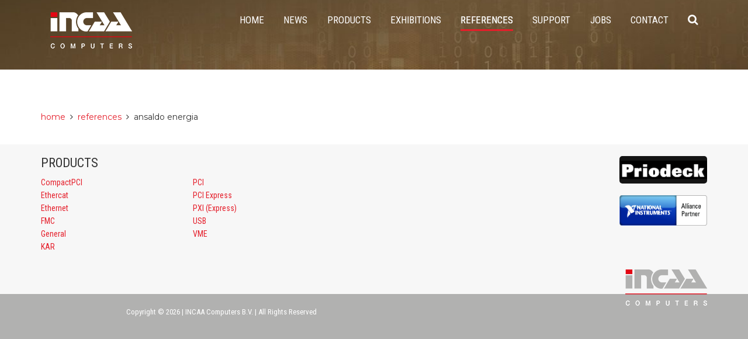

--- FILE ---
content_type: text/html; charset=UTF-8
request_url: https://www.incaacomputers.com/references/ansaldo-energia/
body_size: 6374
content:
<!--
* Realisatie door Amazing
* +31 (0) 55 526 8888
* www.amazing.nl
*
* Copyright 2026
-->
<!DOCTYPE html>
<html lang="en-US">
<head>
    <meta charset="UTF-8">
    <meta name="viewport" content="width=device-width, initial-scale=1.0">
    <meta http-equiv="X-UA-Compatible" content="IE=edge">

    

    <link rel="profile" href="http://gmpg.org/xfn/11">
    <link rel="pingback" href="https://www.incaacomputers.com/xmlrpc.php">
    <!--[if IE]>
    <link rel="stylesheet" type="text/css" href="https://www.incaacomputers.com/wp-content/themes/incaacomputers/css/ie.css" />
    <![endif]-->

    <meta name='robots' content='index, follow, max-image-preview:large, max-snippet:-1, max-video-preview:-1' />
	<style>img:is([sizes="auto" i], [sizes^="auto," i]) { contain-intrinsic-size: 3000px 1500px }</style>
	
	<!-- This site is optimized with the Yoast SEO plugin v26.7 - https://yoast.com/wordpress/plugins/seo/ -->
	<title>Ansaldo Energia - INCAA Computers</title><link rel="preload" data-rocket-preload as="image" href="https://www.incaacomputers.com/wp-content/uploads/cropped-Header-bg-1.jpg" fetchpriority="high">
	<link rel="canonical" href="https://www.incaacomputers.com/references/ansaldo-energia/" />
	<meta property="og:locale" content="en_US" />
	<meta property="og:type" content="article" />
	<meta property="og:title" content="Ansaldo Energia - INCAA Computers" />
	<meta property="og:url" content="https://www.incaacomputers.com/references/ansaldo-energia/" />
	<meta property="og:site_name" content="INCAA Computers" />
	<meta name="twitter:card" content="summary_large_image" />
	<script type="application/ld+json" class="yoast-schema-graph">{"@context":"https://schema.org","@graph":[{"@type":"WebPage","@id":"https://www.incaacomputers.com/references/ansaldo-energia/","url":"https://www.incaacomputers.com/references/ansaldo-energia/","name":"Ansaldo Energia - INCAA Computers","isPartOf":{"@id":"https://www.incaacomputers.com/#website"},"datePublished":"2018-07-06T12:28:56+00:00","breadcrumb":{"@id":"https://www.incaacomputers.com/references/ansaldo-energia/#breadcrumb"},"inLanguage":"en-US","potentialAction":[{"@type":"ReadAction","target":["https://www.incaacomputers.com/references/ansaldo-energia/"]}]},{"@type":"BreadcrumbList","@id":"https://www.incaacomputers.com/references/ansaldo-energia/#breadcrumb","itemListElement":[{"@type":"ListItem","position":1,"name":"Home","item":"https://www.incaacomputers.com/"},{"@type":"ListItem","position":2,"name":"references","item":"https://www.incaacomputers.com/references/"},{"@type":"ListItem","position":3,"name":"Ansaldo Energia"}]},{"@type":"WebSite","@id":"https://www.incaacomputers.com/#website","url":"https://www.incaacomputers.com/","name":"INCAA Computers","description":"We are specialized in advanced computer applications","potentialAction":[{"@type":"SearchAction","target":{"@type":"EntryPoint","urlTemplate":"https://www.incaacomputers.com/?s={search_term_string}"},"query-input":{"@type":"PropertyValueSpecification","valueRequired":true,"valueName":"search_term_string"}}],"inLanguage":"en-US"}]}</script>
	<!-- / Yoast SEO plugin. -->


<link rel='dns-prefetch' href='//code.jquery.com' />

<link rel="alternate" type="application/rss+xml" title="INCAA Computers &raquo; Feed" href="https://www.incaacomputers.com/feed/" />
<link rel='stylesheet' id='wp-block-library-css' href='https://www.incaacomputers.com/wp-includes/css/dist/block-library/style.min.css?ver=6967e708121f1f6301187c8d1158dd9f' type='text/css' media='all' />
<style id='classic-theme-styles-inline-css' type='text/css'>
/*! This file is auto-generated */
.wp-block-button__link{color:#fff;background-color:#32373c;border-radius:9999px;box-shadow:none;text-decoration:none;padding:calc(.667em + 2px) calc(1.333em + 2px);font-size:1.125em}.wp-block-file__button{background:#32373c;color:#fff;text-decoration:none}
</style>
<style id='global-styles-inline-css' type='text/css'>
:root{--wp--preset--aspect-ratio--square: 1;--wp--preset--aspect-ratio--4-3: 4/3;--wp--preset--aspect-ratio--3-4: 3/4;--wp--preset--aspect-ratio--3-2: 3/2;--wp--preset--aspect-ratio--2-3: 2/3;--wp--preset--aspect-ratio--16-9: 16/9;--wp--preset--aspect-ratio--9-16: 9/16;--wp--preset--color--black: #000000;--wp--preset--color--cyan-bluish-gray: #abb8c3;--wp--preset--color--white: #ffffff;--wp--preset--color--pale-pink: #f78da7;--wp--preset--color--vivid-red: #cf2e2e;--wp--preset--color--luminous-vivid-orange: #ff6900;--wp--preset--color--luminous-vivid-amber: #fcb900;--wp--preset--color--light-green-cyan: #7bdcb5;--wp--preset--color--vivid-green-cyan: #00d084;--wp--preset--color--pale-cyan-blue: #8ed1fc;--wp--preset--color--vivid-cyan-blue: #0693e3;--wp--preset--color--vivid-purple: #9b51e0;--wp--preset--gradient--vivid-cyan-blue-to-vivid-purple: linear-gradient(135deg,rgba(6,147,227,1) 0%,rgb(155,81,224) 100%);--wp--preset--gradient--light-green-cyan-to-vivid-green-cyan: linear-gradient(135deg,rgb(122,220,180) 0%,rgb(0,208,130) 100%);--wp--preset--gradient--luminous-vivid-amber-to-luminous-vivid-orange: linear-gradient(135deg,rgba(252,185,0,1) 0%,rgba(255,105,0,1) 100%);--wp--preset--gradient--luminous-vivid-orange-to-vivid-red: linear-gradient(135deg,rgba(255,105,0,1) 0%,rgb(207,46,46) 100%);--wp--preset--gradient--very-light-gray-to-cyan-bluish-gray: linear-gradient(135deg,rgb(238,238,238) 0%,rgb(169,184,195) 100%);--wp--preset--gradient--cool-to-warm-spectrum: linear-gradient(135deg,rgb(74,234,220) 0%,rgb(151,120,209) 20%,rgb(207,42,186) 40%,rgb(238,44,130) 60%,rgb(251,105,98) 80%,rgb(254,248,76) 100%);--wp--preset--gradient--blush-light-purple: linear-gradient(135deg,rgb(255,206,236) 0%,rgb(152,150,240) 100%);--wp--preset--gradient--blush-bordeaux: linear-gradient(135deg,rgb(254,205,165) 0%,rgb(254,45,45) 50%,rgb(107,0,62) 100%);--wp--preset--gradient--luminous-dusk: linear-gradient(135deg,rgb(255,203,112) 0%,rgb(199,81,192) 50%,rgb(65,88,208) 100%);--wp--preset--gradient--pale-ocean: linear-gradient(135deg,rgb(255,245,203) 0%,rgb(182,227,212) 50%,rgb(51,167,181) 100%);--wp--preset--gradient--electric-grass: linear-gradient(135deg,rgb(202,248,128) 0%,rgb(113,206,126) 100%);--wp--preset--gradient--midnight: linear-gradient(135deg,rgb(2,3,129) 0%,rgb(40,116,252) 100%);--wp--preset--font-size--small: 13px;--wp--preset--font-size--medium: 20px;--wp--preset--font-size--large: 36px;--wp--preset--font-size--x-large: 42px;--wp--preset--spacing--20: 0.44rem;--wp--preset--spacing--30: 0.67rem;--wp--preset--spacing--40: 1rem;--wp--preset--spacing--50: 1.5rem;--wp--preset--spacing--60: 2.25rem;--wp--preset--spacing--70: 3.38rem;--wp--preset--spacing--80: 5.06rem;--wp--preset--shadow--natural: 6px 6px 9px rgba(0, 0, 0, 0.2);--wp--preset--shadow--deep: 12px 12px 50px rgba(0, 0, 0, 0.4);--wp--preset--shadow--sharp: 6px 6px 0px rgba(0, 0, 0, 0.2);--wp--preset--shadow--outlined: 6px 6px 0px -3px rgba(255, 255, 255, 1), 6px 6px rgba(0, 0, 0, 1);--wp--preset--shadow--crisp: 6px 6px 0px rgba(0, 0, 0, 1);}:where(.is-layout-flex){gap: 0.5em;}:where(.is-layout-grid){gap: 0.5em;}body .is-layout-flex{display: flex;}.is-layout-flex{flex-wrap: wrap;align-items: center;}.is-layout-flex > :is(*, div){margin: 0;}body .is-layout-grid{display: grid;}.is-layout-grid > :is(*, div){margin: 0;}:where(.wp-block-columns.is-layout-flex){gap: 2em;}:where(.wp-block-columns.is-layout-grid){gap: 2em;}:where(.wp-block-post-template.is-layout-flex){gap: 1.25em;}:where(.wp-block-post-template.is-layout-grid){gap: 1.25em;}.has-black-color{color: var(--wp--preset--color--black) !important;}.has-cyan-bluish-gray-color{color: var(--wp--preset--color--cyan-bluish-gray) !important;}.has-white-color{color: var(--wp--preset--color--white) !important;}.has-pale-pink-color{color: var(--wp--preset--color--pale-pink) !important;}.has-vivid-red-color{color: var(--wp--preset--color--vivid-red) !important;}.has-luminous-vivid-orange-color{color: var(--wp--preset--color--luminous-vivid-orange) !important;}.has-luminous-vivid-amber-color{color: var(--wp--preset--color--luminous-vivid-amber) !important;}.has-light-green-cyan-color{color: var(--wp--preset--color--light-green-cyan) !important;}.has-vivid-green-cyan-color{color: var(--wp--preset--color--vivid-green-cyan) !important;}.has-pale-cyan-blue-color{color: var(--wp--preset--color--pale-cyan-blue) !important;}.has-vivid-cyan-blue-color{color: var(--wp--preset--color--vivid-cyan-blue) !important;}.has-vivid-purple-color{color: var(--wp--preset--color--vivid-purple) !important;}.has-black-background-color{background-color: var(--wp--preset--color--black) !important;}.has-cyan-bluish-gray-background-color{background-color: var(--wp--preset--color--cyan-bluish-gray) !important;}.has-white-background-color{background-color: var(--wp--preset--color--white) !important;}.has-pale-pink-background-color{background-color: var(--wp--preset--color--pale-pink) !important;}.has-vivid-red-background-color{background-color: var(--wp--preset--color--vivid-red) !important;}.has-luminous-vivid-orange-background-color{background-color: var(--wp--preset--color--luminous-vivid-orange) !important;}.has-luminous-vivid-amber-background-color{background-color: var(--wp--preset--color--luminous-vivid-amber) !important;}.has-light-green-cyan-background-color{background-color: var(--wp--preset--color--light-green-cyan) !important;}.has-vivid-green-cyan-background-color{background-color: var(--wp--preset--color--vivid-green-cyan) !important;}.has-pale-cyan-blue-background-color{background-color: var(--wp--preset--color--pale-cyan-blue) !important;}.has-vivid-cyan-blue-background-color{background-color: var(--wp--preset--color--vivid-cyan-blue) !important;}.has-vivid-purple-background-color{background-color: var(--wp--preset--color--vivid-purple) !important;}.has-black-border-color{border-color: var(--wp--preset--color--black) !important;}.has-cyan-bluish-gray-border-color{border-color: var(--wp--preset--color--cyan-bluish-gray) !important;}.has-white-border-color{border-color: var(--wp--preset--color--white) !important;}.has-pale-pink-border-color{border-color: var(--wp--preset--color--pale-pink) !important;}.has-vivid-red-border-color{border-color: var(--wp--preset--color--vivid-red) !important;}.has-luminous-vivid-orange-border-color{border-color: var(--wp--preset--color--luminous-vivid-orange) !important;}.has-luminous-vivid-amber-border-color{border-color: var(--wp--preset--color--luminous-vivid-amber) !important;}.has-light-green-cyan-border-color{border-color: var(--wp--preset--color--light-green-cyan) !important;}.has-vivid-green-cyan-border-color{border-color: var(--wp--preset--color--vivid-green-cyan) !important;}.has-pale-cyan-blue-border-color{border-color: var(--wp--preset--color--pale-cyan-blue) !important;}.has-vivid-cyan-blue-border-color{border-color: var(--wp--preset--color--vivid-cyan-blue) !important;}.has-vivid-purple-border-color{border-color: var(--wp--preset--color--vivid-purple) !important;}.has-vivid-cyan-blue-to-vivid-purple-gradient-background{background: var(--wp--preset--gradient--vivid-cyan-blue-to-vivid-purple) !important;}.has-light-green-cyan-to-vivid-green-cyan-gradient-background{background: var(--wp--preset--gradient--light-green-cyan-to-vivid-green-cyan) !important;}.has-luminous-vivid-amber-to-luminous-vivid-orange-gradient-background{background: var(--wp--preset--gradient--luminous-vivid-amber-to-luminous-vivid-orange) !important;}.has-luminous-vivid-orange-to-vivid-red-gradient-background{background: var(--wp--preset--gradient--luminous-vivid-orange-to-vivid-red) !important;}.has-very-light-gray-to-cyan-bluish-gray-gradient-background{background: var(--wp--preset--gradient--very-light-gray-to-cyan-bluish-gray) !important;}.has-cool-to-warm-spectrum-gradient-background{background: var(--wp--preset--gradient--cool-to-warm-spectrum) !important;}.has-blush-light-purple-gradient-background{background: var(--wp--preset--gradient--blush-light-purple) !important;}.has-blush-bordeaux-gradient-background{background: var(--wp--preset--gradient--blush-bordeaux) !important;}.has-luminous-dusk-gradient-background{background: var(--wp--preset--gradient--luminous-dusk) !important;}.has-pale-ocean-gradient-background{background: var(--wp--preset--gradient--pale-ocean) !important;}.has-electric-grass-gradient-background{background: var(--wp--preset--gradient--electric-grass) !important;}.has-midnight-gradient-background{background: var(--wp--preset--gradient--midnight) !important;}.has-small-font-size{font-size: var(--wp--preset--font-size--small) !important;}.has-medium-font-size{font-size: var(--wp--preset--font-size--medium) !important;}.has-large-font-size{font-size: var(--wp--preset--font-size--large) !important;}.has-x-large-font-size{font-size: var(--wp--preset--font-size--x-large) !important;}
:where(.wp-block-post-template.is-layout-flex){gap: 1.25em;}:where(.wp-block-post-template.is-layout-grid){gap: 1.25em;}
:where(.wp-block-columns.is-layout-flex){gap: 2em;}:where(.wp-block-columns.is-layout-grid){gap: 2em;}
:root :where(.wp-block-pullquote){font-size: 1.5em;line-height: 1.6;}
</style>
<link data-minify="1" rel='stylesheet' id='woocommerce-layout-css' href='https://www.incaacomputers.com/wp-content/cache/min/1/wp-content/plugins/woocommerce/assets/css/woocommerce-layout.css?ver=1765273377' type='text/css' media='all' />
<link data-minify="1" rel='stylesheet' id='woocommerce-smallscreen-css' href='https://www.incaacomputers.com/wp-content/cache/min/1/wp-content/plugins/woocommerce/assets/css/woocommerce-smallscreen.css?ver=1765273377' type='text/css' media='only screen and (max-width: 768px)' />
<link data-minify="1" rel='stylesheet' id='woocommerce-general-css' href='https://www.incaacomputers.com/wp-content/cache/min/1/wp-content/plugins/woocommerce/assets/css/woocommerce.css?ver=1765273377' type='text/css' media='all' />
<style id='woocommerce-inline-inline-css' type='text/css'>
.woocommerce form .form-row .required { visibility: visible; }
</style>
<link data-minify="1" rel='stylesheet' id='_tk-bootstrap-wp-css' href='https://www.incaacomputers.com/wp-content/cache/min/1/wp-content/themes/incaacomputers/includes/css/bootstrap-wp.css?ver=1765273377' type='text/css' media='all' />
<link data-minify="1" rel='stylesheet' id='_tk-bootstrap-css' href='https://www.incaacomputers.com/wp-content/cache/min/1/wp-content/themes/incaacomputers/includes/resources/bootstrap/css/bootstrap.min.css?ver=1765273377' type='text/css' media='all' />
<link data-minify="1" rel='stylesheet' id='_tk-font-awesome-css' href='https://www.incaacomputers.com/wp-content/cache/min/1/wp-content/themes/incaacomputers/includes/css/font-awesome.min.css?ver=1765273377' type='text/css' media='all' />
<link data-minify="1" rel='stylesheet' id='_tk-style-css' href='https://www.incaacomputers.com/wp-content/cache/min/1/wp-content/themes/incaacomputers/style.css?ver=1765273377' type='text/css' media='all' />
<script data-minify="1" type="text/javascript" src="https://www.incaacomputers.com/wp-content/cache/min/1/jquery-2.2.4.min.js?ver=1765273377" id="jquery-js"></script>
<script data-minify="1" type="text/javascript" src="https://www.incaacomputers.com/wp-content/cache/min/1/jquery-migrate-1.4.0.min.js?ver=1765273377" id="jquery-migrate-js"></script>
<script type="text/javascript" src="https://www.incaacomputers.com/wp-content/themes/incaacomputers/includes/resources/bootstrap/js/bootstrap.min.js?ver=6967e708121f1f6301187c8d1158dd9f" id="_tk-bootstrapjs-js"></script>
<script data-minify="1" type="text/javascript" src="https://www.incaacomputers.com/wp-content/cache/min/1/wp-content/themes/incaacomputers/includes/js/bootstrap-wp.js?ver=1765273377" id="_tk-bootstrapwp-js"></script>
<script data-minify="1" type="text/javascript" src="https://www.incaacomputers.com/wp-content/cache/min/1/wp-content/themes/incaacomputers/js/toggle.js?ver=1765273377" id="search-toggle-js"></script>
<link rel="https://api.w.org/" href="https://www.incaacomputers.com/wp-json/" /><link rel="EditURI" type="application/rsd+xml" title="RSD" href="https://www.incaacomputers.com/xmlrpc.php?rsd" />

<link rel='shortlink' href='https://www.incaacomputers.com/?p=686' />
<link rel="alternate" title="oEmbed (JSON)" type="application/json+oembed" href="https://www.incaacomputers.com/wp-json/oembed/1.0/embed?url=https%3A%2F%2Fwww.incaacomputers.com%2Freferences%2Fansaldo-energia%2F" />
<link rel="alternate" title="oEmbed (XML)" type="text/xml+oembed" href="https://www.incaacomputers.com/wp-json/oembed/1.0/embed?url=https%3A%2F%2Fwww.incaacomputers.com%2Freferences%2Fansaldo-energia%2F&#038;format=xml" />
	<noscript><style>.woocommerce-product-gallery{ opacity: 1 !important; }</style></noscript>
	<link rel="icon" href="https://www.incaacomputers.com/wp-content/uploads/favicon.png" sizes="32x32" />
<link rel="icon" href="https://www.incaacomputers.com/wp-content/uploads/favicon.png" sizes="192x192" />
<link rel="apple-touch-icon" href="https://www.incaacomputers.com/wp-content/uploads/favicon.png" />
<meta name="msapplication-TileImage" content="https://www.incaacomputers.com/wp-content/uploads/favicon.png" />
<meta name="generator" content="WP Rocket 3.20.3" data-wpr-features="wpr_minify_js wpr_oci wpr_minify_css wpr_desktop" /></head>

<body class="wp-singular reference-template-default single single-reference postid-686 wp-theme-incaacomputers theme-incaacomputers woocommerce-no-js group-blog">

<header  id="masthead" class="site-header" role="banner">
        <div  class="container">
        <nav class="site-navigation">
                        <div class="container-fluid">
                <div  class="row">
                    <div class="site-navigation-inner col-sm-12">
                        <div class="navbar navbar-default navbar-top">
                            <div class="container-fluid">
                                <div class="navbar-header">
                                    <a class="navbar-brand" href="/">
                                        <img class="img-responsive" alt="Incaa Computers" src="/wp-content/themes/incaacomputers/images/incaa-logo.png">
                                    </a>
                                    <!-- .navbar-toggle is used as the toggle for collapsed navbar content -->
                                    <button type="button" class="navbar-toggle" data-toggle="collapse" data-target=".navbar-collapse">
                                        <span class="sr-only">Toggle navigation </span>
                                        <span class="icon-bar"></span>
                                        <span class="icon-bar"></span>
                                        <span class="icon-bar"></span>
                                    </button>
                                                                    </div>

                                <!-- The WordPress Menu goes here -->
                                <div class="collapse navbar-collapse"><ul id="main-menu" class="nav navbar-nav navbar-right"><li id="menu-item-27" class="menu-item menu-item-type-post_type menu-item-object-page menu-item-home"><a href="https://www.incaacomputers.com/" data-hover="Home" >Home</a></li>
<li id="menu-item-250" class="menu-item menu-item-type-taxonomy menu-item-object-category"><a href="https://www.incaacomputers.com/news/" data-hover="News" >News</a></li>
<li id="menu-item-25" class="menu-item menu-item-type-post_type menu-item-object-page"><a href="https://www.incaacomputers.com/products/" data-hover="Products" >Products</a></li>
<li id="menu-item-249" class="menu-item menu-item-type-taxonomy menu-item-object-category"><a href="https://www.incaacomputers.com/exhibitions/" data-hover="Exhibitions" >Exhibitions</a></li>
<li id="menu-item-294" class="menu-item menu-item-type-custom menu-item-object-custom current-menu-item active"><a href="/references" data-hover="References" >References</a></li>
<li id="menu-item-353" class="menu-item menu-item-type-post_type menu-item-object-page"><a href="https://www.incaacomputers.com/support-2/" data-hover="Support" >Support</a></li>
<li id="menu-item-1073" class="menu-item menu-item-type-post_type menu-item-object-page"><a href="https://www.incaacomputers.com/jobs/" data-hover="Jobs" >Jobs</a></li>
<li id="menu-item-21" class="menu-item menu-item-type-post_type menu-item-object-page"><a href="https://www.incaacomputers.com/contact/" data-hover="Contact" >Contact</a></li>
<li class="search-toggle"><a><i class="fa fa-search"></i></a></li><li class="menu-item-search"><div class="search-container" style="display: none;"><form role="search" method="get" class="search-form" action="https://www.incaacomputers.com/">
    <label>
        <input type="search" class="search-field"
               placeholder="Search &hellip;"
               value="" name="s"
               title="Search for:">
    </label>
    <input type="submit" class="search-submit" value="Search">
</form>
</div></li></ul></div>                            </div><!-- container-->
                        </div><!-- .navbar -->
                    </div>
                </div>
            </div><!-- .container -->
        </nav><!-- .site-navigation -->
        <div  class="row">
            <div class="site-header-inner col-sm-12">

                

                <div class="site-branding hidden-xs hidden-sm">
                    <p class="site-description lead">We are specialized in advanced computer applications</p>
                </div>

                <div class="carousel-wrapper col-md-5 hidden-xs hidden-sm">
                    <!-- Carrousel -->
                                    </div>

            </div>
        </div>
    </div><!-- .container -->
</header><!-- #masthead -->
<div  class="main-content">
        <div  class="container">
        <div id="nav-breadcrumbs"><span><span><a href="https://www.incaacomputers.com/">Home</a></span>  <i class="fa fa-angle-right"></i>  <span><a href="https://www.incaacomputers.com/references/">references</a></span>  <i class="fa fa-angle-right"></i>  <span class="breadcrumb_last" aria-current="page">Ansaldo Energia</span></span></div>
        <div class="row">
                                <div id="content" class="main-content-inner col-sm-12 col-md-12">
                        
	
	
			<nav role="navigation" id="nav-below" class="post-navigation">
		<h1 class="screen-reader-text">Post navigation</h1>
		<ul class="pager">

		
			<li class="nav-previous previous"><a href="https://www.incaacomputers.com/references/visser-leeuwarden/" rel="prev"><span class="meta-nav">&larr;</span> Visser Leeuwarden</a></li>			<li class="nav-next next"><a href="https://www.incaacomputers.com/references/european-spallation-source/" rel="next">European Spallation Source <span class="meta-nav">&rarr;</span></a></li>
		
		</ul>
	</nav><!-- #nav-below -->
	
		
	
			</div><!-- close .*-inner (main-content or sidebar, depending if sidebar is used) -->
		</div><!-- close .row -->
	</div><!-- close .container -->
</div><!-- close .main-content -->

<footer id="colophon" class="site-footer" role="contentinfo">
	<div class="container">
		<div class="row">
			<div class="left-column col-md-8 col-sm-8 col-xs-12 col-lg-8">
				<div class="textwidget"><div class="row" style="font-size: 14px;">
<div class="col-xs-12">
<h3>Products</h3>
</div>
<div class="col-sm-4 col-xs-6 pull-left">
<ul>
<li><a href="/cat/by-standard/compactpci/">CompactPCI</a></li>
<li><a href="/cat/by-standard/ethercat/">Ethercat</a></li>
<li><a href="/cat/by-standard/ethernet/">Ethernet</a></li>
<li><a href="/cat/by-standard/fmc/">FMC</a></li>
<li><a href="/cat/by-standard/general-by-standard/">General</a></li>
<li><a href="/cat/by-standard/kar/">KAR</a></li>
</ul>
</div>
<div class="col-sm-4 col-xs-6 pull-left">
<ul>
<li><a href="/cat/by-standard/pci/">PCI</a></li>
<li><a href="/cat/by-standard/pci-express/">PCI Express</a></li>
<li><a href="/cat/by-standard/pxi-express/">PXI (Express)</a></li>
<li><a href="/cat/by-standard/usb/">USB</a></li>
<li><a href="/cat/by-standard/vme/">VME</a></li>
</ul>
</div>
</div>
</div>			</div>
			<div class="right-column col-md-4 col-sm-4 col-xs-12 col-lg-4">
				<div class="textwidget"><div class="col-xs-12">
<div class="col-xs-12 pull-right">
<a href="https://priodeck.nl" target="_blank"><img class="pull-right clearfix alignnone wp-image-207 size-full" style="border-radius:5px;" src="/wp-content/uploads/Priodeck-1.jpg" alt="priodeck" width="150" /></a>
</div>
<div class="col-xs-12 pull-right">
<a href="https://www.ni.com/partners/s/partner/aDx3q000000002iCAA/incaa-computers-bv?language=en_US" target="_blank"><img class="pull-right  wp-image-206" src="/wp-content/uploads/Alliance-Partner-Logo.jpg" alt="National Instruments" width="150"/></a>
</div>
</div>
</div>			</div>
		</div>
	</div><!-- close .container -->
	<div class="container-fullwidth-wrapper">
		<div class="container">
			<div class="row">
				<div class="footer-brand-wrapper col-md-3 pull-right">
					<a class="footer-brand" href="/">
						<img class="img-responsive" alt="Incaa Computers" src="/wp-content/themes/incaacomputers/images/footer-logo.png">
					</a>
				</div>
				<div class="site-footer-inner col-sm-9 col-md-9">
					<div class="copyrights-container">
						<span class="copyrights-content">Copyright &copy; 2026  |  INCAA Computers B.V.  | All Rights Reserved</span>
					</div>
				</div>
			</div>
		</div>
	</div>
</footer><!-- close #colophon -->

<script type="speculationrules">
{"prefetch":[{"source":"document","where":{"and":[{"href_matches":"\/*"},{"not":{"href_matches":["\/wp-*.php","\/wp-admin\/*","\/wp-content\/uploads\/*","\/wp-content\/*","\/wp-content\/plugins\/*","\/wp-content\/themes\/incaacomputers\/*","\/*\\?(.+)"]}},{"not":{"selector_matches":"a[rel~=\"nofollow\"]"}},{"not":{"selector_matches":".no-prefetch, .no-prefetch a"}}]},"eagerness":"conservative"}]}
</script>
	<script type='text/javascript'>
		(function () {
			var c = document.body.className;
			c = c.replace(/woocommerce-no-js/, 'woocommerce-js');
			document.body.className = c;
		})();
	</script>
	<link data-minify="1" rel='stylesheet' id='wc-blocks-style-css' href='https://www.incaacomputers.com/wp-content/cache/min/1/wp-content/plugins/woocommerce/assets/client/blocks/wc-blocks.css?ver=1765273377' type='text/css' media='all' />
<script data-minify="1" type="text/javascript" src="https://www.incaacomputers.com/wp-content/cache/min/1/wp-content/themes/incaacomputers/includes/js/skip-link-focus-fix.js?ver=1765273377" id="_tk-skip-link-focus-fix-js"></script>
<script type="text/javascript" src="https://www.incaacomputers.com/wp-content/plugins/woocommerce/assets/js/sourcebuster/sourcebuster.min.js?ver=10.4.3" id="sourcebuster-js-js"></script>
<script type="text/javascript" id="wc-order-attribution-js-extra">
/* <![CDATA[ */
var wc_order_attribution = {"params":{"lifetime":1.0e-5,"session":30,"base64":false,"ajaxurl":"https:\/\/www.incaacomputers.com\/wp-admin\/admin-ajax.php","prefix":"wc_order_attribution_","allowTracking":true},"fields":{"source_type":"current.typ","referrer":"current_add.rf","utm_campaign":"current.cmp","utm_source":"current.src","utm_medium":"current.mdm","utm_content":"current.cnt","utm_id":"current.id","utm_term":"current.trm","utm_source_platform":"current.plt","utm_creative_format":"current.fmt","utm_marketing_tactic":"current.tct","session_entry":"current_add.ep","session_start_time":"current_add.fd","session_pages":"session.pgs","session_count":"udata.vst","user_agent":"udata.uag"}};
/* ]]> */
</script>
<script type="text/javascript" src="https://www.incaacomputers.com/wp-content/plugins/woocommerce/assets/js/frontend/order-attribution.min.js?ver=10.4.3" id="wc-order-attribution-js"></script>

</body>
</html>

<!-- This website is like a Rocket, isn't it? Performance optimized by WP Rocket. Learn more: https://wp-rocket.me - Debug: cached@1768853466 -->

--- FILE ---
content_type: text/css; charset=UTF-8
request_url: https://www.incaacomputers.com/wp-content/cache/min/1/wp-content/themes/incaacomputers/style.css?ver=1765273377
body_size: 4625
content:
@import "https://fonts.googleapis.com/css?family=Roboto+Condensed:400,700,300";@import "https://fonts.googleapis.com/css?family=Montserrat:400,700";body{word-wrap:break-word;font-family:'Roboto Condensed',sans-serif;font-size:14px;line-height:1.6em;font-weight:400}body:not(.home) .main-content>.container{font-family:'Montserrat',sans-serif}body:not(.home) .main-content>.container p{font-size:.928em}h1.title{text-transform:uppercase;text-align:center;margin-top:0}h2{font-size:2.142em}h3{font-size:1.571em}h4{font-size:1.142em}a{color:#e51e2a;text-transform:uppercase;font-weight:500}a:hover{color:#0f0f0f;text-decoration:underline}input[type=submit]{background:#e51e2a;color:#fff;border:none;display:inline-block;margin-top:-3px;height:35px!important;position:inherit;bottom:17px}
/*!*SEARCH FORM *!*/
 .gform_fields label{display:none!important}.gform_fields input,.gform_fields textarea,.gform_fields keygen,.gform_fields select,.gform_fields button{font-family:'Montserrat',sans-serif;border:1px solid #ccc}.gform_button{background-color:#e51e2a;color:#fff;font-family:'Montserrat',sans-serif;border:none;padding:10px}.gform_button:hover{color:#000;text-decoration:underline}.alignleft{display:inline;float:left;margin-right:1.5em}.alignright{display:inline;float:right;margin-left:1.5em}.aligncenter{clear:both;display:block;margin:0 auto}img{display:inline-block;height:auto;max-width:100%}img[class*="wp-image-"]{margin-top:10px;margin-bottom:10px}.wp-caption{border:1px solid #ccc;margin-bottom:10px;max-width:100%;border:1px solid #ccc;border-radius:4px;padding:0 10px}.wp-caption.aligncenter{margin-bottom:10px}.wp-caption img[class*="wp-image-"]{display:block}.wp-caption .wp-caption-text{text-align:center;margin-top:10px}.gallery{margin-bottom:1.5em}.gallery a img{border:none;height:auto;max-width:90%}.gallery dd{margin:0}.gallery-caption{display:block}embed,iframe,object{max-width:100%}.screen-reader-text{clip:rect(1px,1px,1px,1px);position:absolute!important}.screen-reader-text:hover,.screen-reader-text:active,.screen-reader-text:focus{background-color:#f1f1f1;border-radius:3px;box-shadow:0 0 2px 2px rgba(0,0,0,.6);clip:auto!important;color:#21759b;display:block;font-size:14px;font-weight:700;height:auto;left:5px;line-height:normal;padding:15px 23px 14px;text-decoration:none;top:5px;width:auto;z-index:100000}.main-content-inner{padding-bottom:1.5em}.sticky{display:block}.bypostauthor{display:block}.clear{clear:both}.dropdown-submenu{position:relative}.dropdown-submenu>.dropdown-menu{top:0;left:100%;-webkit-border-radius:0 6px 6px 6px;-moz-border-radius:0 6px 6px 6px;border-radius:0 6px 6px 6px}.dropdown-submenu:active>.dropdown-menu,.dropdown-submenu:hover>.dropdown-menu{display:block}.dropdown-submenu>a:after{display:block;content:" ";float:right;width:0;height:0;border-color:transparent;border-style:solid;border-width:5px 0 5px 5px;border-left-color:#ccc;margin-top:5px;margin-right:-10px}.dropdown-submenu:active>a:after{border-left-color:#fff}.dropdown-submenu.pull-left{float:none}.dropdown-submenu.pull-left>.dropdown-menu{left:-100%;margin-left:10px;-webkit-border-radius:6px 0 6px 6px;-moz-border-radius:6px 0 6px 6px;border-radius:6px 0 6px 6px}.site-header{background:url(/wp-content/uploads/cropped-Header-bg-1.jpg) no-repeat bottom center #4B3A20;background-size:cover}.site-navigation>.container-fluid{padding-left:0;padding-right:0}.site-navigation .navbar-default{background-color:transparent;border-color:transparent}.navbar-default .navbar-nav>li>a{rgba(255,255,255,.5)}.site-navigation-inner .navbar{margin-bottom:0;padding-top:15px}.navbar>.container-fluid .navbar-brand{margin-left:0;padding-left:0}body:not(.home) .site-header{background-position:center}body:not(.home) .site-branding{display:none}body:not(.home) .site-branding>p{font-size:1.7em}body:not(.home) .navbar-default{margin-bottom:20px}body:not(.home) .navbar-default .navbar-collapse li:nth-last-child(2){margin-right:0}.slogan-container,.slider-header,.main-content #content>header:first-of-type,body:not(.search) .main-content #content:first-of-type article:first-of-type>header:first-child{background:url(../../../../../../themes/incaacomputers/images/bg-slogan.png) top repeat;width:100%;text-align:center;margin-bottom:35px}.single-post .main-content #content:first-of-type article:first-of-type>header:first-child{margin-bottom:5px!important}.search .main-content #content>header:first-of-type>h2{width:auto;display:inline-block;background:#fff;padding-left:19px;padding-right:19px;bottom:13px;position:relative}.slogan-title,.slider-title,.main-content #content>header:first-of-type>h1,.main-content #content article>header:first-child>h1{background:#fff;display:inline-block;font-size:1.8em}.slogan-title,.main-content #content>header:first-of-type h1,.main-content #content article>header:first-child h1{padding-left:19px;padding-right:19px}.main-content #content>header:first-of-type h1,.main-content #content article>header:first-child h1{margin-top:10px;text-transform:uppercase}.slider-title{padding-left:73px;padding-right:73px}.widget{margin-bottom:2em}.widget_nav_menu ul.sub-menu li,.widget_pages ul.children li{padding-left:15px}.widget_search .search-form input[type="submit"]{display:none}.widget select{max-width:100%}.comment .children{margin-left:1.5em}.entry-meta{clear:both}.main-content{margin-top:70px}#nav-breadcrumbs a,#nav-breadcrumbs span{text-transform:lowercase}#nav-breadcrumbs span>a:hover:after{color:#000}.archive #nav-breadcrumbs span:nth-child(3) a{display:none}.archive #nav-breadcrumbs>span>span>span>a,.archive #nav-breadcrumbs>span>span>span>i:before{display:none}.single-post #nav-breadcrumbs span[rel="v:child"]{margin-left:-6px}.archive #nav-breadcrumbs span:first-child>span:last-child>a:first-child{display:inline}.archive #nav-breadcrumbs span:first-child>span:last-child>span:last-child i{margin-left:-5px}.hardware-toptaken a:hover .toptaken-body h4,.hardware-toptaken a:hover .toptaken-body>span small,.hardware-toptaken a:hover .toptaken-body>span small:after,.software-toptaken a:hover .toptaken-body h4,.software-toptaken a:hover .toptaken-body>span small,.software-toptaken a:hover .toptaken-body>span small:after,.systems-toptaken a:hover .toptaken-body h4,.systems-toptaken a:hover .toptaken-body>span small,.systems-toptaken a:hover .toptaken-body>span small:after{color:#000}.toptaken-body{border-right:73px solid transparent;border-bottom:73px solid #e51e2a;line-height:0%;width:94%;position:relative;bottom:73px}.toptaken-body h4{float:left;color:#fff;text-transform:uppercase;padding-left:10px;margin:27px 10px;float:left;width:95%;font-size:1.43em}.toptaken-body>span small{float:right;text-transform:uppercase;color:#fff;font-size:1.071em;padding-top:0;position:relative;bottom:-36px;margin-right:5px}.toptaken-body>span:after{content:"\f105";font-family:FontAwesome;font-style:normal;font-weight:500;text-decoration:inherit;color:#fff;font-size:16px;padding-right:.5em;position:absolute;top:40px}.toptaken-body>span a{color:#fff;display:inline-block;width:100%;padding:30px 10px 30px 10px}.hardware-toptaken>a:hover span,.hardware-toptaken>a:hover span:after,.software-toptaken>a:hover span,.software-toptaken>a:hover span:after,.systems-toptaken>a:hover span,.systems-toptaken>a:hover span:after{text-decoration:none;color:#000}.toptaken-body>span a>h4{width:auto;float:left;position:relative;margin:0;padding-left:15px}.toptaken-body>span:hover{color:#000;text-decoration:underline}.toptaken-body>span i{font-size:1.071em;font-weight:500;padding-left:3px}.home-section-2 .news-header,.home-section-2 .case-header{float:left;width:100%;margin-bottom:42px;background:url(../../../../../../themes/incaacomputers/images/bg-slogan.png) top repeat}.home-section-2 .news-header>h2,.home-section-2 .case-header>h2{float:left;text-transform:uppercase;letter-spacing:1px;margin-top:-4px;margin-bottom:0;background-color:#fff;padding-right:10px}.home-section-2 .news-header a,.home-section-2 .case-header a{margin:5px 0 0 0;float:right;text-align:right;text-transform:uppercase;font-size:1.071em;font-weight:500;text-decoration:none}.home-section-2 .case-header a,.home-section-2 .news-header a{font-weight:700}.home-section-2 .news-header i,.home-section-2 .case-header i{font-size:1.071em;font-weight:700}.home-section-2 .post-date,.post-content .post-date{background:#e51e2a;color:#fff;font-weight:500;padding:10px;font-size:14px;width:50px;height:70px;text-align:center;margin-right:10px}.home-section-2 .news-overview .post-body>h4{text-transform:initial;margin-top:0;margin-bottom:12px}.home-section-2 .news-overview .post-body>small{font-size:.928em;margin-bottom:25px;display:inherit}.home-section-2 .news-overview .post-body>span{font-size:.928em}.home-section-2 .post-body span a,.home-section-2 .post-body span a i{font-size:1.071em;font-weight:500}.home-section-2 .news-overview,.home-section-2 .case-body{display:inline-block;margin:10px 0 0;font-family:'Montserrat',sans-serif}.home-section-2 .case-body{width:100%}.exhibition-date{background:#e51e2a;color:#fff;padding:5px 10px;margin-top:-9px;margin-bottom:10px;display:inline-block}.single-post .exhibition-date{width:100%;text-align:center;margin-bottom:35px}.home-section-2 .case-body a{color:#000}.home-section-2 .case-body a .case-application span:nth-of-type(2){color:#c3c3c3}.home-section-2 .news-overview a,.home-section-2 .case-body a{font-family:'Roboto Condensed',sans-serif}.home-section-2 .case-image{max-height:223px}.home-section-2 .case-image img{max-height:inherit;object-fit:contain}.home-section-2 .case-content{background-color:#f7f7f7;display:inline-block;width:100%}.news-overview article:not(last-child){margin-bottom:35px}.news-overview article{display:inline-block}.home-section-2 .case-application{padding-bottom:10px}.home-section-2 .case-application span{padding-top:15px;display:block;font-size:.928em}.home-section-2 .cases-container .case-brand{margin:6px 0 15px 0;max-height:93px}.home-section-2 .cases-container .case-brand img{max-width:105px}.site-header-inner .carousel-inner{padding-left:0}.site-header-inner .carousel-inner .item img{position:absolute;left:0;right:0;margin-left:auto;margin-right:auto}#imageCarousel .item a.thumbnail{line-height:145px;border:none}#imageCarousel .item a.thumbnail img{max-width:100%;height:auto;vertical-align:middle;display:inline-block;max-height:120px;-webkit-filter:grayscale(100%);-webkit-transition:.3s ease-in-out;-moz-filter:grayscale(100%);-moz-transition:.3s ease-in-out;-o-filter:grayscale(100%);-o-transition:.3s ease-in-out;filter:grayscale(100%)}#imageCarousel .item a.thumbnail img:hover{-webkit-filter:grayscale(0%);-webkit-transition:.3s ease-in-out;-moz-filter:grayscale(0%);-moz-transition:.3s ease-in-out;-o-filter:grayscale(0%);-o-transition:.3s ease-in-out;filter:grayscale(0%)}.blog .post-date,.post-header .post-date{position:absolute;left:4%;z-index:9}.post-content .post-body>h3{margin-top:0}.post-content .post-thumbnail img{max-height:150px}.post-content .post-body{padding-left:0;padding-top:25px}.category-exhibitions .post-content .post-body,.category-exhibitions .post-content .post-body{padding-top:0}body.category-exhibition .post-content .post-body,body.category-news .post-content .post-body{padding-top:0}body.category-exhibition .post-content .post-body>h3,body.category-news .post-content .post-body>h3{margin-top:-5px}article .entry-content-thumbnail{margin-bottom:35px}.catdescription{padding-bottom:20px}.single-reference .entry-content header{display:inline-block;width:100%;margin:35px 0}.reference-products .refInfo span{height:45px;display:inline-block;margin-top:15px}.post-navigation{display:none}.referenceWrapper{display:inline-block}.referenceWrapper header{background:url(../../../../../../themes/incaacomputers/images/bg-slogan.png) top repeat;width:100%;text-align:center;margin-bottom:35px;display:inline-block}.referenceWrapper header h2{padding-left:19px;padding-right:19px;background:#fff;display:inline-block;margin-top:6px}.referenceItem{display:inline-block;margin-bottom:35px;text-align:center}.referenceItem a img{max-width:255px}.referenceItem>a{height:125px;line-height:125px;display:inline-block}.refcases-wrapper,.refproject-wrapper{display:inline-block;width:100%}.caseTitle{height:50px;overflow:hidden}.ref-introtext{display:inline-block;border-bottom:1px solid #e51e2a;margin-bottom:25px;padding-bottom:15px}.woocommerce ul.products li.product a img{width:inherit;max-height:160px}.woocommerce ul.products li.product a:first-of-type{display:inherit;min-height:200px;line-height:157px}.woocommerce ul.products li.product a:first-of-type:hover{text-decoration:underline;color:#000}.woocommerce ul.products li.product a:first-of-type>img{vertical-align:bottom;display:inline-block}.woocommerce ul.products li.product a:nth-of-type(2){background:#e51e2a;color:#fff}.woocommerce ul.products li.product a:nth-of-type(2):hover{color:#000}.upsells.products{display:inline-block;width:100%}.product #tab-description{line-height:1.7em}.children li a{text-transform:none;color:#333;font-weight:300}.children{padding-left:20px;margin-bottom:20px}select.orderby{display:none}.searchlink{text-transform:lowercase}footer.site-footer{font-size:12px;background:#f7f7f7}footer.site-footer ul li{list-style:none}footer.site-footer a{text-transform:initial}footer .right-column div:nth-child(2) img{height:52px;max-width:165px}.site-footer .left-column h3{text-transform:uppercase}.site-footer .container-fullwidth-wrapper{background-color:#b1b1b0;padding:20px 0;color:#fff;font-size:13px;margin-top:45px}.site-footer .site-footer-inner{max-width:1170px;margin-left:auto;margin-right:auto;float:none}.site-footer .footer-brand-wrapper{bottom:62px;position:relative;max-width:1170px}.site-footer .footer-brand-wrapper img{max-width:140px;float:right}.site-footer .footerHeader{display:block;margin:53px 0 35px 15px;text-transform:uppercase}.site-footer .left-column .catApplication,.site-footer .left-column .catFunction,.site-footer .left-column .catStandaard{line-height:1.946em;font-size:1.071em}.site-footer .left-column ul{padding-left:0}footer .right-column{margin-top:10px}footer .right-column .col-xs-12{padding-right:0}@media(min-width:768px){.navbar-default .navbar-nav{text-transform:uppercase;font-weight:100}.navbar-default .navbar-nav *{box-sizing:border-box;-webkit-box-sizing:border-box;font-size:1.1em}.navbar-default .navbar-nav li{list-style:outside none none;padding:0;display:inline-block;margin:0 1.08em;cursor:pointer}.navbar-default .navbar-nav li.menu-item-search{right:26px;float:right;margin-top:5px}.navbar-default .navbar-nav a{color:#fff!important;text-decoration:none;padding:.5em 0;position:relative}.navbar-default .navbar-nav a:before,.navbar-default .navbar-nav a:after{position:absolute;-webkit-transition:all 0.35s ease;transition:all 0.35s ease;color:#000}.navbar-default .navbar-nav a:before,.current-menu-item a:before{bottom:0;display:block;height:3px;width:0;content:"";background-color:#e51e2a}.navbar-default .navbar-nav a:after{left:0;top:0;padding:.5em 0;position:absolute;content:attr(data-hover);color:#fff;white-space:nowrap;max-width:0%;overflow:hidden}.navbar-default .navbar-nav a:hover:before,.navbar-default .navbar-nav .active a:before,.navbar-default .navbar-nav .current-menu-item a:before{opacity:1;width:100%}.navbar-default .navbar-nav a:hover:after,.navbar-default .navbar-nav .active a:after{max-width:100%}.navbar-default .navbar-nav>.active>a,.navbar-default .navbar-nav>.active>a:focus,.navbar-default .navbar-nav>.active>a:hover{color:#fff;background-color:transparent}.single-post .entry-content-thumbnail{text-align:center}.single-post .entry-content-thumbnail img{max-height:350px;width:auto}.woocommerce div.product div.images img{width:70%;padding:30px;margin:auto}.cat-parent a{cursor:default;text-decoration:none}.cat-parent .children a{cursor:pointer;color:#333}.cat-parent a:hover{color:#e51e2a}.cat-parent>.count{display:none}.widget_product_categories ul li{list-style:none}.reference-products{display:inline-block;position:relative}.reference-products .ref-products{line-height:100px;display:inline-block;position:relative}.reference-products .ref-products img{width:auto;max-height:100px;vertical-align:bottom}.reference-products .ref-products .refInfo>div{line-height:initial;margin-top:10px}.reference-products .ref-products .refInfo>div:not(:last-child){margin-bottom:10px}#imageCarousel .item a.thumbnail{line-height:120px}}@media(max-width:768px){.gform_fields input,.gform_fields textarea,.gform_fields select{width:100%!important;margin-top:10px}.navbar>.container-fluid .navbar-brand{margin-left:0;max-width:175px;margin-bottom:35px}.navbar-brand>img{display:inline-block;width:100%;height:auto;max-width:initial;padding-left:15px}.navbar-default .navbar-nav>.active>a,.navbar-default .navbar-nav>.active>a:focus,.navbar-default .navbar-nav>.active>a:hover,.navbar-default .navbar-nav>li>a:focus,.navbar-default .navbar-nav>li>a:hover{color:#fff;background-color:#e51e2a}.main-content #content>header:first-of-type{margin-bottom:25px}.slogan-container,.home-section-2 .news-header,.home-section-2 .case-header{margin-bottom:35px}.toptaken-body>span a:after{content:"\f105";font-family:FontAwesome;font-style:normal;font-weight:500;text-decoration:inherit;color:#fff;font-size:21px;padding-right:.5em;position:absolute;top:15px;left:57px}.toptaken-body{border-right:50px solid transparent;border-bottom:50px solid #e51e2a;bottom:50px}.toptaken-body h4{margin-top:17px;margin-bottom:17px}.toptaken-body>span:after{top:18px;left:188px}.toptaken-body>span{font-size:.9em;position:relative;right:0;bottom:-10px;margin:initial}.news-container{padding-left:0;padding-right:0}.home-section-2 .news-header>h2,.home-section-2 .case-header>h2{width:100%;margin-bottom:0}.home-section-2 .news-header a,.home-section-2 .case-header a{width:100%;margin-top:0;border-bottom:1px solid}.post-content .post-body{padding-left:15px;padding-right:15px;padding-top:15px}.home-section-2 .post-date,.post-content .post-date{width:initial;height:initial;margin:initial}.home-section-2 .post-date,.post-content .post-date{padding:7px;font-size:14px}.news-container .news-overview article{margin-bottom:15px;display:inline-block}.news-container .news-overview{margin-bottom:30px}.news-container .news-overview,.cases-container .case-body{margin-top:0}.cases-container{padding-left:0}.cases-container .case-image{height:initial;width:initial}.post-content .post-thumbnail{height:auto}.post-content .post-thumbnail img{height:initial!important;max-width:initial;width:100%;max-height:initial}.woocommerce div.product div.images img{width:80%;padding:20px;margin:auto}.reference-products .ref-products .refInfo{margin-top:25px;margin-bottom:25px}.site-footer .footer-brand-wrapper{display:inline-block;float:right;bottom:63px;position:relative;margin-right:0}.site-footer .footer-brand{max-width:145px;display:inline-block}.site-footer .footer-brand-wrapper img{bottom:0;max-width:initial;margin-right:0}.site-footer>.container{margin-bottom:25px}}@media(min-width:768px) and (max-width:992px){.navbar-header{margin-left:30px;margin-top:15px;display:inline-block;position:relative}a.navbar-brand{padding:0;margin:0}.navbar>.container-fluid .navbar-brand{margin-left:0;max-width:105px}.navbar-brand>img{display:inline-block;width:100%;height:auto}.navbar-default .navbar-nav *{font-size:1em}.navbar-default .navbar-nav{margin-top:15px;max-width:580px}.mobile-search{display:none}.home_toptaken_{display:inline-block;height:auto;max-height:150px;margin-bottom:25px;margin-top:25px}.hardware-toptaken,.software-toptaken,.systems-toptaken{max-height:150px}.home_toptaken_ .toptaken-header>img{height:auto;max-width:210px}.toptaken-body h4{margin-top:17px;margin-bottom:17px}.toptaken-body>span:after{top:18px;left:139px}.news-container{padding-left:0}.home-section-2 .news-header,.home-section-2 .case-header{margin-bottom:25px}.home-section-2 .news-header a{width:73%;bottom:0;top:5px}.home-section-2 .news-overview,.home-section-2 .case-body{margin:0}.home-section-2 .news-overview article{display:inline-block;margin-bottom:15px}.exhibition-date{margin-bottom:3px;margin-top:3px}.home-section-2 .news-overview .post-body{margin:0;padding:0}.home-section-2 .news-overview .post-body>h4{margin-bottom:3px}.home-section-2 .news-overview .post-body>small{margin-bottom:10px}.home-section-2 .cases-container{margin-left:0;margin-bottom:25px;padding-left:0}.home-section-2 .case-header a{width:87%}.home-section-2 .case-header{margin-bottom:25px}.home-section-2 .case-body{margin:0;width:100%}.home-section-2 .case-image{width:auto;height:auto;max-height:200px}.home-section-2 .case-image img{max-height:200px}.home-section-3 .container .items-wrapper{width:100%;margin:auto;position:relative;text-align:center}.home-section-3 .container .items-wrapper .slider-image{height:auto;width:auto;display:inline-block;margin:10px}.home-section-3 .slider-image img{max-width:100px}.slider-title{padding-left:15px;padding-right:15px}.post-content .post-thumbnail{height:initial;height:150px}.post-content .post-thumbnail img{height:100%;max-width:230px;max-height:initial}.woocommerce div.product div.images img{float:left;width:40%;margin:auto;padding:20px}.orderby option[value="price"]{display:none}.referenceItem a img{max-width:140px;max-height:125px}.caseTitle{height:65px}.site-footer .footer-brand{max-width:113px;display:inline-block;float:right}.archive article.category-exhibitions:not(:last-child),.archive article.category-news:not(:last-child){margin-bottom:25px}}@media (min-width:992px){.search-container,.mobile-search{display:none}.contact-info h3{margin-top:10px}.navbar-default .navbar-nav .menu-item-search{position:absolute;float:right;right:0;top:56px}body.home .navbar-default .navbar-nav .menu-item-search{top:56px;z-index:500}.navbar-default .navbar-nav li.search-toggle a:hover{color:#fff}.navbar-default .navbar-nav li.search-toggle a:hover:before{content:initial}.navbar-default .navbar-nav form.search-form input{border:none;font-size:.75em}.navbar-default .navbar-nav form.search-form .search-submit.btn{background:#e51e2a;color:#fff;border:none;display:inline-block;margin-top:-3px;height:35px!important;position:inherit;bottom:17px}.gform_fields input,.gform_fields textarea,.gform_fields select{width:50%!important;margin-top:10px}.navbar-brand>img{max-width:140px;position:relative;z-index:999;bottom:10px;height:auto;margin-left:0}.site-header>.container{max-height:440px}.site-branding{position:absolute;top:0;margin-left:35px;width:363px;margin:90px 0 0 78px}.site-branding p{font-weight:400;font-size:2.7em;text-transform:uppercase;margin:0;padding:0;color:#fff;line-height:1.12em}.site-header-inner .carousel-wrapper{float:right;margin-top:16px}.site-header-inner .carousel-container{position:relative}.site-header-inner .carousel-inner{height:395px}.site-header-inner .carousel-inner>.item>a>img,.site-header-inner .carousel-inner>.item>img{max-height:395px;width:auto}.site-header-inner .carousel-indicators li{background-color:#e51e2a;border-color:#e51e2a}.site-header-inner .carousel-control .fa-chevron-left,.site-header-inner .carousel-control .fa-chevron-right{position:absolute;top:40%;z-index:5;display:inline-block}.site-header-inner .carousel-control .fa-chevron-left{left:0}.site-header-inner .carousel-control .fa-chevron-right{right:0}.site-header-inner .carousel-control.left,.site-header-inner .carousel-control.right{background-image:none!important}.site-header-inner .carousel-control.left{left:0;width:10%}.site-header-inner .carousel-control.left .fa.fa-angle-left,.site-header-inner .carousel-control.right .fa.fa-angle-right{font-size:3.571em;margin-top:125px}.site-header-inner .carousel-indicators{bottom:50px;text-align:right;left:60%;width:10%}.slogan-container,.slider-header{text-transform:uppercase;font-weight:400;margin-bottom:55px}.home_toptaken_{display:inline-block;margin-bottom:77px}.hardware-toptaken,.software-toptaken,.systems-toptaken{display:inline-block;max-height:320px}.hardware-toptaken .toptaken-header img,.software-toptaken .toptaken-header img,.systems-toptaken .toptaken-header img{height:auto;max-height:320px;width:auto;max-width:100%}.toptaken-body>span a:after{content:"\f105";font-family:FontAwesome;font-style:normal;font-weight:500;text-decoration:inherit;color:#fff;font-size:14px;padding-right:.5em;position:absolute;top:41px;right:-10px;z-index:500}.referenceItem a img{max-height:125px}.post-content .post-thumbnail{height:initial;height:200px}.post-content .post-thumbnail img{height:250px;width:auto}}@media (min-width:1200px){.home-section-2 .news-overview .col-lg-10{width:81.333333%}}@media (max-width:767px){.navbar-default .navbar-nav>li>a{color:#fff;border-bottom:1px solid #e51e2a}.mobile-search{position:absolute;right:70px;top:25px}.mobile-search .fa-search{font-size:30px;color:#fff;width:100%;text-align:right}.search-container{position:absolute;width:222px;right:-56px;top:72px}body.category-exhibition .post-content .post-body,body.category-news .post-content .post-body{padding-top:35px}.navbar-nav li.search-toggle,.navbar-nav .search-container{display:none!important}.referenceItem{margin-bottom:20px}.referenceItem span{width:100%;display:inline-block}.referenceItem>a img{vertical-align:bottom;max-width:100%;max-height:100%}.referenceItem>a{height:105px;line-height:85px}.caseTitle{height:80px}}

--- FILE ---
content_type: application/javascript; charset=UTF-8
request_url: https://www.incaacomputers.com/wp-content/cache/min/1/wp-content/themes/incaacomputers/js/toggle.js?ver=1765273377
body_size: -241
content:
jQuery(document).ready(function($){$('.search-toggle').click(function(){$('.search-container').fadeToggle(1000);$('.search-container').find('input[type=text]').val('')});$('#imageCarousel').carousel({interval:7000})
$('.cat-parent > a').click(function(e){e.preventDefault()})})